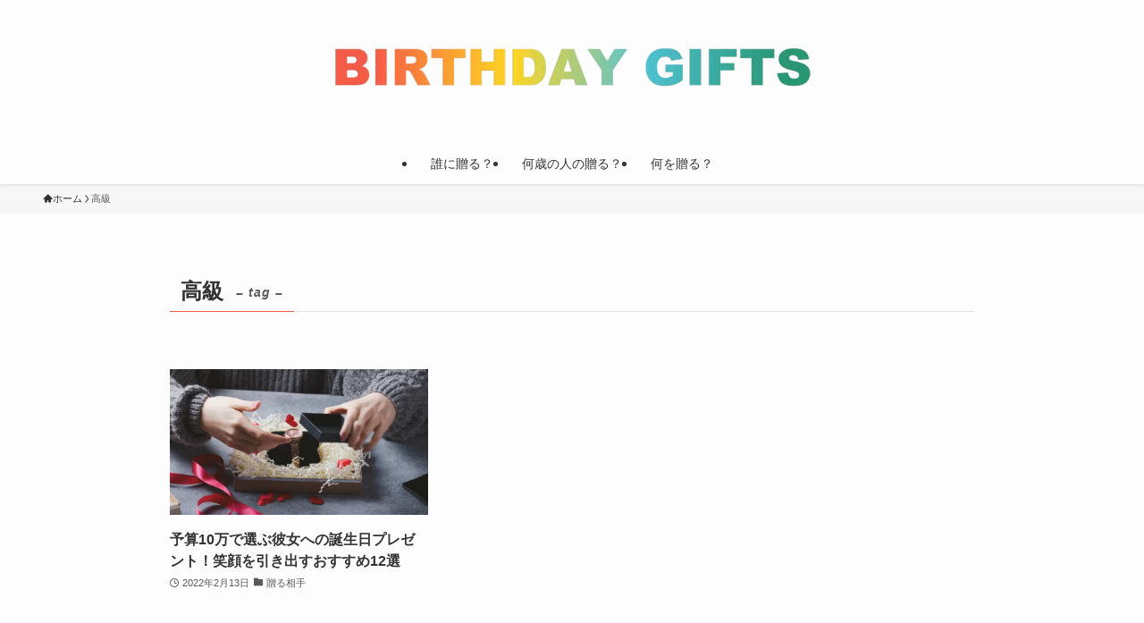

--- FILE ---
content_type: text/html; charset=utf-8
request_url: https://www.google.com/recaptcha/api2/aframe
body_size: 267
content:
<!DOCTYPE HTML><html><head><meta http-equiv="content-type" content="text/html; charset=UTF-8"></head><body><script nonce="pqqc_N1d9mYD0NE0088ZNQ">/** Anti-fraud and anti-abuse applications only. See google.com/recaptcha */ try{var clients={'sodar':'https://pagead2.googlesyndication.com/pagead/sodar?'};window.addEventListener("message",function(a){try{if(a.source===window.parent){var b=JSON.parse(a.data);var c=clients[b['id']];if(c){var d=document.createElement('img');d.src=c+b['params']+'&rc='+(localStorage.getItem("rc::a")?sessionStorage.getItem("rc::b"):"");window.document.body.appendChild(d);sessionStorage.setItem("rc::e",parseInt(sessionStorage.getItem("rc::e")||0)+1);localStorage.setItem("rc::h",'1768973559076');}}}catch(b){}});window.parent.postMessage("_grecaptcha_ready", "*");}catch(b){}</script></body></html>

--- FILE ---
content_type: application/javascript; charset=UTF-8
request_url: https://birthday-gifts.jp/wp-content/cache/autoptimize/js/autoptimize_single_921258cbb718b01d7e456b60d4630e1a.js
body_size: 5729
content:
var qahmz=qahmz||{};qahmz.initBehData=false;qahmz.readersName=null;qahmz.readersBodyIndex=0;qahmz.rawName=null;qahmz.speedMsec=0;qahmz.qa_id=null;qahmz.isFailAjax=false;qahmz.initWinW=window.innerWidth;qahmz.initWinH=window.innerHeight;qahmz.ajaxurl=qahmz.ajaxurl||"https://birthday-gifts.jp/wp-content/plugins/qa-heatmap-analytics/qahm-ajax.php";qahmz.tracking_hash=qahmz.tracking_hash||"b8d230f84787cbbf";qahmz.maxinitRetries=10;qahmz.initRetryInterval=3000;qahmz.updateMsecFailed=false;qahmz.qa_id=null;qahmz.isRejectCookie=qahmz.cookieMode;qahmz.supportsBeforeUnloadAndSendBeacon=false;qahmz.supportsBeforeUnload=false;qahmz.supportsSendBeacon=false;qahmz.log=function(msg){if(!qahmz.debug){return;}
console.groupCollapsed(msg);console.trace();console.groupEnd();};qahmz.log_ajax_error=function(jqXHR,textStatus,errorThrown){console.groupCollapsed('ajax error');console.log('jqXHR       : '+jqXHR.status);console.log('textStatus  : '+textStatus);console.log('errorThrown : '+errorThrown.message);console.trace();console.groupEnd();};qahmz.isEnableCookie=function(){document.cookie='y';if(document.cookie===''){return false;}else{return true;}};qahmz.getCookieArray=function(){var arr=new Array();if(document.cookie!==''){var tmp=document.cookie.split('; ');for(var i=0;i<tmp.length;i++){var data=tmp[i].split('=');arr[data[0]]=decodeURIComponent(data[1]);}}
return arr;};qahmz.setCookie=function(cookie_name,value){let name=cookie_name+"=";let expires=new Date();expires.setTime(expires.getTime()+60*60*24*365*2*1000);let cookie_value=name+value.toString()+";expires="+expires.toUTCString()+";path=/";if(qahmz.xdm&&qahmz.xdm!==""){cookie_value+=";domain=."+qahmz.xdm;}
document.cookie=cookie_value;}
qahmz.getCookie=function(cookie_name){let cookie_ary=qahmz.getCookieArray();if(cookie_ary[cookie_name]){return cookie_ary[cookie_name];}
return false;}
qahmz.deleteCookie=function(cookie_name){let name=cookie_name+"=";document.cookie=name+";expires=Thu, 01 Jan 1970 00:00:00 UTC;path=/";if(qahmz.xdm&&qahmz.xdm!==""){document.cookie=name+";expires=Thu, 01 Jan 1970 00:00:00 UTC;path=/;domain=."+qahmz.xdm;}}
qahmz.getQaidfromCookie=function(){let qa_id_obj={value:'',is_new_user:0};let cookie_ary=qahmz.getCookieArray();if(cookie_ary["qa_id_z"]){qa_id_obj.value=cookie_ary["qa_id_z"];qa_id_obj.is_new_user=0;}else{qa_id_obj.is_new_user=1;}
return qa_id_obj;}
qahmz.setQaid=function(){if(!qahmz.qa_id){return false;}
qahmz.setCookie("qa_id_z",qahmz.qa_id);return true;}
qahmz.updateQaidCookie=function(){if(!qahmz.cookieMode){qahmz.isRejectCookie=false;return;}
if(!qahmz.cookieConsentObject){qahmz.deleteCookie("qa_id_z");qahmz.deleteCookie("qa_cookieConsent");qahmz.isRejectCookie=true;return;}
if(qahmz.getCookie("qa_cookieConsent")=="true"){qahmz.setQaid();qahmz.isRejectCookie=false;}else{qahmz.deleteCookie("qa_id_z");qahmz.deleteCookie("qa_cookieConsent");qahmz.isRejectCookie=true;}}
qahmz.updateQaidCookie();qahmz.init=function(){try{if(!qahmz.isEnableCookie()&&!qahmz.cookieMode){throw new Error('qa: Measurement failed because cookie is invalid.');}
qahmz.xhr=new XMLHttpRequest();let qa_id_obj=qahmz.getQaidfromCookie();let sendStr='action=init_session_data';sendStr+='&tracking_hash='+encodeURIComponent(qahmz.tracking_hash);sendStr+='&url='+encodeURIComponent(location.href);sendStr+='&title='+encodeURIComponent(document.title);sendStr+='&referrer='+encodeURIComponent(document.referrer);sendStr+='&country='+encodeURIComponent((navigator.userLanguage||navigator.browserLanguage||navigator.language).substr(0,2));if(qa_id_obj.value!=''){sendStr+='&qa_id='+encodeURIComponent(qa_id_obj.value);}
sendStr+='&is_new_user='+encodeURIComponent(qa_id_obj.is_new_user);sendStr+='&tracking_id='+encodeURIComponent(qahmz.tracking_id);sendStr+='&is_reject='+encodeURIComponent(qahmz.isRejectCookie);qahmz.xhr.open('POST',qahmz.ajaxurl,true);qahmz.xhr.onload=function(){let data=JSON.parse(qahmz.xhr.response);if(data&&data.readers_name){qahmz.readersName=data.readers_name;qahmz.readersBodyIndex=data.readers_body_index;qahmz.rawName=data.raw_name;qahmz.qa_id=data.qa_id;if(!qahmz.cookieMode){qahmz.setQaid();}else{qahmz.updateQaidCookie();}
qahmz.initBehData=true;}else{throw new Error('qa: init failed. HttpStatus: '+qahmz.xhr.statusText);}}
qahmz.xhr.onerror=function(){if(qahmz.initBehData==false){qahmz.initRetry();}}
qahmz.xhr.setRequestHeader('Content-Type','application/x-www-form-urlencoded');qahmz.xhr.send(sendStr);}catch(e){console.error(e.message);}}
qahmz.initRetryCount=0;qahmz.initRetry=function(){if(qahmz.initRetryCount<qahmz.maxinitRetries){qahmz.initRetryCount++;console.log(`qa: Retrying init request after ${qahmz.initRetryInterval}ms... Attempt ${qahmz.initRetryCount}`);setTimeout(qahmz.init,qahmz.initRetryInterval);}else{console.error('qa: Maximum init retry attempts reached. Aborting.');}}
qahmz.init();qahmz.getMousePos=function(e){let posx=0;let posy=0;if(!e){e=window.event;}
if(e.pageX||e.pageY){posx=e.pageX;posy=e.pageY;}else if(e.clientX||e.clientY){posx=e.clientX+document.body.scrollLeft+document.documentElement.scrollLeft;posy=e.clientY+document.body.scrollTop+document.documentElement.scrollTop;}
return{x:posx,y:posy};};qahmz.isElementNode=function(obj){return obj&&obj.nodeType&&obj.nodeType===1;}
qahmz.getSiblingElemetsIndex=function(el,name){var index=1;var sib=el;while((sib=sib.previousElementSibling)){if(sib.nodeName.toLowerCase()===name){++index;}}
return index;};qahmz.getSelectorFromElement=function(el){var names=[];if(!qahmz.isElementNode(el)){return names;}
while(el.nodeType===Node.ELEMENT_NODE){var name=el.nodeName.toLowerCase();if(el.id){name+='#'+el.id;}
var index=qahmz.getSiblingElemetsIndex(el,name);if(1<index){name+=':nth-of-type('+index+')';}
names.unshift(name);el=el.parentNode;}
return names;};qahmz.getTransitionFromSelector=function(el){while(el.nodeType===Node.ELEMENT_NODE){if(el.href){return el.href;}
el=el.parentNode;}
return null;}
qahmz.trackingStarted=false;qahmz.trackingStart=function(){qahmz.trackingStarted=true;let docReadyDate=new Date();qahmz.speedMsec=docReadyDate.getTime()-qahmz.initDate.getTime();qahmz.startMoveBehavioralData=function(){if(qahmz.initBehData){qahmz.updateMsec();qahmz.moveBehavioralData();clearInterval(qahmz.startMoveIntervalId);}}
qahmz.startMoveIntervalId=setInterval(qahmz.startMoveBehavioralData,10);}
document.addEventListener("DOMContentLoaded",function(){if(!qahmz.trackingStarted){qahmz.trackingStart();}});if(qahmz.domloaded){if(!qahmz.trackingStarted){qahmz.trackingStart();}}
qahmz.updateMsec=function(){let sendStr='action=update_msec';sendStr+='&tracking_hash='+encodeURIComponent(qahmz.tracking_hash);sendStr+='&readers_name='+encodeURIComponent(qahmz.readersName);sendStr+='&readers_body_index='+encodeURIComponent(qahmz.readersBodyIndex);sendStr+='&speed_msec='+encodeURIComponent(qahmz.speedMsec);sendStr+='&url='+encodeURIComponent(location.href);sendStr+='&tracking_id='+encodeURIComponent(qahmz.tracking_id);let xhr=new XMLHttpRequest();xhr.open("POST",qahmz.ajaxurl,true);xhr.onreadystatechange=function(){if(xhr.readyState===4&&xhr.status===200){qahmz.updateMsecFailed=false;qahmz.log(qahmz.speedMsec);}else if(xhr.readyState===4&&xhr.status!==200){qahmz.updateMsecFailed=true;qahmz.log_ajax_error(xhr.responseText,xhr.status,xhr.statusText);}else{qahmz.updateMsecFailed=true;}};xhr.setRequestHeader('Content-Type','application/x-www-form-urlencoded');xhr.send(sendStr);}
qahmz.getTotalProcMilliSec=function(){let nowDate=new Date();let diffMilliSec=nowDate.getTime()-qahmz.focusDate.getTime();let totalMilliSec=qahmz.blurMilliSec+diffMilliSec;return totalMilliSec;}
qahmz.isOverTimeLimit=function(){return qahmz.getTotalProcMilliSec()>qahmz.limitMilliSec?true:false;}
qahmz.addPosData=function(){const siteBottomY=Math.max.apply(null,[document.body.clientHeight,document.body.scrollHeight,document.documentElement.scrollHeight,document.documentElement.clientHeight]);const dispCenterY=qahmz.scrollY()+(window.innerHeight/2);const dispBottomY=qahmz.scrollY()+window.innerHeight;let stayHeightIdx=0;if(dispCenterY>0){stayHeightIdx=Math.floor(dispCenterY/100);}
if(!qahmz.stayHeight[stayHeightIdx]){qahmz.stayHeight[stayHeightIdx]=0;}
qahmz.stayHeight[stayHeightIdx]++;if(!qahmz.isScrollMax&&(dispBottomY/siteBottomY)>0.99){qahmz.isScrollMax=true;}}
qahmz.scrollY=function(){let scroll_Y=document.documentElement.scrollTop||document.body.scrollTop;return scroll_Y;}
qahmz.sendBehavioralData=function(forceSend,isBeforeUnload){if(!forceSend&&qahmz.sendBehavNum>0){return;}
qahmz.sendBehavNum++;let isPos=false;let isClick=false;let isEvent=false;let isDLevent=false;isPos=true;if(qahmz.clickAry.length>0){isClick=true;}
if(qahmz.eventAry.length>0){isEvent=true;}
if(qahmz.dLeventAry.length>0){isDLevent=true;}
let data=new FormData();data.append('action','record_behavioral_data');data.append('tracking_hash',qahmz.tracking_hash);data.append('pos_ver',2);data.append('click_ver',2);data.append('event_ver',1);data.append('dlevent_ver',1);data.append('is_pos',isPos);data.append('is_click',isClick);data.append('is_event',isEvent);data.append('is_dLevent',isDLevent);data.append('raw_name',qahmz.rawName);data.append('readers_name',qahmz.readersName);data.append('ua',navigator.userAgent.toLowerCase());data.append('url',location.href);data.append('tracking_id',qahmz.tracking_id);data.append('init_window_w',qahmz.initWinW);data.append('init_window_h',qahmz.initWinH);data.append('stay_height',JSON.stringify(qahmz.stayHeight));data.append('is_scroll_max',qahmz.isScrollMax);data.append('click_ary',JSON.stringify(qahmz.clickAry));data.append('event_ary',JSON.stringify(qahmz.eventAry));data.append('dlevent_ary',JSON.stringify(qahmz.dLeventAry));data.append('is_reject',qahmz.isRejectCookie);if(isBeforeUnload){const byteSize=calculateFormDataSize(data);if(byteSize>64000){qahmz.log("行動データのサイズが64KBを超えています。sendBeaconで送信できません。");}else{const success=navigator.sendBeacon(qahmz.ajaxurl,data);if(success){qahmz.log("行動データを送信しました (sendBeacon)");qahmz.postBehavNum--;}}
function calculateFormDataSize(formData){let totalSize=0;formData.forEach((value,key)=>{if(value instanceof File){totalSize+=value.size;}else{totalSize+=new TextEncoder().encode(value).length;}
totalSize+=new TextEncoder().encode(key).length+1;});return totalSize;}}else{let xhr=new XMLHttpRequest();xhr.open("POST",qahmz.ajaxurl);xhr.onreadystatechange=function(){if(xhr.readyState===4){if(xhr.status===200){qahmz.log("行動データを送信しました (XMLHttpRequest)");}else{qahmz.log_ajax_error(xhr,xhr.statusText,xhr.response);qahmz.isFailAjax=true;}
qahmz.sendBehavNum--;}}
xhr.send(data);}}
qahmz.checkClickEvent=function(e){if(qahmz.isOverTimeLimit()||!document.hasFocus()){return;}
const selAry=qahmz.getSelectorFromElement(e.target);let findTagIdx=-1;for(let i=0,sLen=selAry.length;i<sLen;i++){for(let j=0,tLen=qahmz.clickTagAry.length;j<tLen;j++){if(selAry[i].indexOf(qahmz.clickTagAry[j])!==0){continue;}
if(selAry[i].length===qahmz.clickTagAry[j].length||selAry[i].indexOf(qahmz.clickTagAry[j]+'#')===0||selAry[i].indexOf(qahmz.clickTagAry[j]+':')===0){findTagIdx=j;break;}}
if(findTagIdx!==-1){break;}}
if(findTagIdx===-1){if(qahmz.isClickWait){return;}
qahmz.isClickWait=true;setTimeout(function(){qahmz.isClickWait=false;},300);}else{if(qahmz.clickWaitAry[findTagIdx]){return;}
qahmz.clickWaitAry[findTagIdx]=true;setTimeout(function(){qahmz.clickWaitAry[findTagIdx]=false;},300);}
const names=qahmz.getSelectorFromElement(e.target);const selName=names.join('>');const element=document.querySelector(selName);const rect=element.getBoundingClientRect();const selPos={top:rect.top+window.scrollY,left:rect.left+window.scrollX};const selTop=Math.round(selPos.top);const selLeft=Math.round(selPos.left);const mousePos=qahmz.getMousePos(e);const mouseX=Math.round(mousePos.x);const mouseY=Math.round(mousePos.y);const relX=mouseX-selLeft;const relY=mouseY-selTop;const eventSec=Math.round(qahmz.getTotalProcMilliSec()/1000);const elementText=e.target.textContent?e.target.textContent.trim().substring(0,100):'';const elementId=e.target.id||'';const elementClass=e.target.className||'';let elementDataAttr='';if(e.target.dataset){const dataAttrs=[];for(const key in e.target.dataset){if(e.target.dataset.hasOwnProperty(key)){dataAttrs.push(key+'='+e.target.dataset[key]);}}
elementDataAttr=dataAttrs.join(',').substring(0,200);}
let actionId=1;const tagName=e.target.tagName.toLowerCase();const type=e.target.type?e.target.type.toLowerCase():'';if(tagName==='input'&&type==='submit'){actionId=2;}else if(tagName==='a'){const href=e.target.href||'';if(href.startsWith('tel:')){actionId=3;}else if(href.startsWith('mailto:')){actionId=4;}}else if(tagName==='button'&&type==='submit'){actionId=2;}
const pageXPct=document.documentElement.scrollWidth>0?Math.round((mouseX/document.documentElement.scrollWidth)*100):0;const pageYPct=document.documentElement.scrollHeight>0?Math.round((mouseY/document.documentElement.scrollHeight)*100):0;let transition='';if('a'===qahmz.clickTagAry[findTagIdx]){transition=qahmz.getTransitionFromSelector(e.target);qahmz.clickAry.push([selName,relX,relY,transition,eventSec,elementText,elementId,elementClass,elementDataAttr,actionId,pageXPct,pageYPct]);}else{qahmz.clickAry.push([selName,relX,relY,'',eventSec,elementText,elementId,elementClass,elementDataAttr,actionId,pageXPct,pageYPct]);}
qahmz.log('click: '+qahmz.clickAry[qahmz.clickAry.length-1]);const clientX=Math.round(e.clientX);const clientY=Math.round(e.clientY);qahmz.eventAry.push(['c',qahmz.getTotalProcMilliSec(),clientX,clientY]);qahmz.log('event: '+qahmz.eventAry[qahmz.eventAry.length-1]);if(-1!==findTagIdx){qahmz.sendBehavioralData(true,false);}else{qahmz.sendBehavioralData(false,false);}}
qahmz.extractPointerData=function(target){const names=qahmz.getSelectorFromElement(target);const selName=names.join('>');const relX=0;const relY=0;return{selName:selName,relX:relX,relY:relY};}
qahmz.checkVideoEvent=function(e,param){let ecData=qahmz.extractPointerData(e.target);qahmz.clickAry.push([ecData.selName,ecData.relX,ecData.relY,param]);}
qahmz.checkFocusEvent=function(e,param){let ecData=qahmz.extractPointerData(e.target);qahmz.clickAry.push([ecData.selName,ecData.relX,ecData.relY,param]);}
qahmz.addEventListener=function(){document.querySelector("body").addEventListener("click",function(e){qahmz.checkClickEvent(e);});qahmz.setVideoListener=function(targetElem){targetElem.addEventListener('play',function(e){if(e.target.tagName==='VIDEO'){qahmz.checkVideoEvent(e,'p');}},true);targetElem.addEventListener('pause',function(e){if(e.target.tagName==='VIDEO'){qahmz.checkVideoEvent(e,'t');}},true);targetElem.addEventListener('ended',function(e){if(e.target.tagName==='VIDEO'){qahmz.checkVideoEvent(e,'t');}},true);}
qahmz.setFormFocusListener=function(targetElem){targetElem.addEventListener('focusin',function(e){if(e.target.tagName==='INPUT'||e.target.tagName==='TEXTAREA'){qahmz.checkFocusEvent(e,'i');}},true);targetElem.addEventListener('focusout',function(e){if(e.target.tagName==='INPUT'||e.target.tagName==='TEXTAREA'){qahmz.checkFocusEvent(e,'o');}},true);}
let observer=new MutationObserver(function(mutations){mutations.forEach(function(mutation){for(let i=0;i<mutation.addedNodes.length;i++){let newNode=mutation.addedNodes[i];if(newNode.nodeType===Node.ELEMENT_NODE){newNode.addEventListener("click",function(e){qahmz.checkClickEvent(e);});qahmz.setVideoListener(newNode);qahmz.setFormFocusListener(newNode);}}});});let bodyNode=document.querySelector("body");let observerConfig={childList:true,subtree:true};observer.observe(bodyNode,observerConfig);qahmz.setVideoListener(document.querySelector("body"));qahmz.setFormFocusListener(document.querySelector("body"));window.addEventListener("scroll",function(){if(qahmz.isOverTimeLimit()||!document.hasFocus()){return;}
qahmz.scrollTopCur=Math.round(qahmz.scrollY());qahmz.checkScrollEvent();});window.addEventListener("mousemove",function(e){if(qahmz.isOverTimeLimit()||!document.hasFocus()){return;}
qahmz.mouseXCur=Math.round(e.clientX);qahmz.mouseYCur=Math.round(e.clientY);qahmz.checkMouseMoveEvent();});window.addEventListener("resize",function(){if(qahmz.isOverTimeLimit()){return;}
if(qahmz.resizeId!==false){clearTimeout(qahmz.resizeId);}
qahmz.resizeId=setTimeout(function(){qahmz.eventAry.push(['r',qahmz.getTotalProcMilliSec(),window.innerWidth,window.innerHeight]);qahmz.log('event: '+qahmz.eventAry[qahmz.eventAry.length-1]);},300);});}
qahmz.checkScrollEvent=function(){if(qahmz.scrollTop!==qahmz.scrollTopCur&&!qahmz.isScrollWait){qahmz.addScrollEvent();}}
qahmz.addScrollEvent=function(){qahmz.isScrollWait=true;qahmz.scrollTop=qahmz.scrollTopCur;qahmz.eventAry.push(['s',qahmz.getTotalProcMilliSec(),qahmz.scrollTop]);qahmz.log('event: '+qahmz.eventAry[qahmz.eventAry.length-1]);setTimeout(function(){qahmz.isScrollWait=false;},300);}
qahmz.checkMouseMoveEvent=function(){if(qahmz.mouseX!==qahmz.mouseXCur||qahmz.mouseY!==qahmz.mouseYCur){if(!qahmz.isMouseMoveWait){qahmz.addMouseMoveEvent();}}}
qahmz.addMouseMoveEvent=function(){qahmz.isMouseMoveWait=true;qahmz.mouseX=qahmz.mouseXCur;qahmz.mouseY=qahmz.mouseYCur;qahmz.eventAry.push(['m',qahmz.getTotalProcMilliSec(),qahmz.mouseX,qahmz.mouseY]);qahmz.log('event: '+qahmz.eventAry[qahmz.eventAry.length-1]);setTimeout(function(){qahmz.isMouseMoveWait=false;},300);}
qahmz.monitorBehavioralData=function(){if(qahmz.isOverTimeLimit()){clearInterval(qahmz.monitorId);return;}
if(!document.hasFocus()){return;}
let totalMS=qahmz.getTotalProcMilliSec();qahmz.checkScrollEvent();qahmz.checkMouseMoveEvent();if((totalMS-qahmz.monitorPrevRun1000MS)>=1000){qahmz.monitorPrevRun1000MS=Math.floor(totalMS/1000)*1000;qahmz.addPosData();qahmz.updateQaidCookie();}
if((totalMS-qahmz.monitorPrevRun3000MS)>=qahmz.send_interval){qahmz.monitorPrevRun3000MS=Math.floor(totalMS/qahmz.send_interval)*qahmz.send_interval;if(!qahmz.isFailAjax){qahmz.sendBehavioralData(false,false);}}}
qahmz.moveBehavioralData=function(){qahmz.stayHeight=[];qahmz.limitMilliSec=1000*60*30;qahmz.focusDate=new Date();qahmz.blurMilliSec=0;qahmz.isScrollMax=false;qahmz.isClickWait=false;qahmz.clickAry=[];qahmz.eventAry=[];qahmz.dLeventAry=qahmz.dLeventAry||[];qahmz.isScrollWait=false;qahmz.isMouseMoveWait=false;qahmz.resizeId=false;qahmz.scrollTop=0;qahmz.scrollTopCur=Math.round(qahmz.scrollY());qahmz.mouseX=0;qahmz.mouseY=0;qahmz.mouseXCur=0;qahmz.mouseYCur=0;qahmz.monitorPrevRun1000MS=0;qahmz.monitorPrevRun3000MS=0;qahmz.sendBehavNum=0;qahmz.clickTagAry=['a','input','button','textarea'];qahmz.clickWaitAry=[false,false,false,false];window.addEventListener("focus",function(){qahmz.focusDate=new Date();});window.addEventListener("blur",function(){let nowDate=new Date();qahmz.blurMilliSec+=(nowDate.getTime()-qahmz.focusDate.getTime());});qahmz.monitorId=setInterval(qahmz.monitorBehavioralData,100);qahmz.addEventListener();qahmz.checkScrollEvent();return true;}
try{const tempUnloadEvent=(e)=>{qahmz.supportsBeforeUnload=true;if(typeof navigator.sendBeacon==="function"){qahmz.supportsSendBeacon=true;}};window.addEventListener("beforeunload",tempUnloadEvent);const event=new Event("beforeunload",{cancelable:true});window.dispatchEvent(event);window.removeEventListener("beforeunload",tempUnloadEvent);qahmz.supportsBeforeUnloadAndSendBeacon=qahmz.supportsBeforeUnload&&qahmz.supportsSendBeacon;if(qahmz.supportsBeforeUnloadAndSendBeacon){qahmz.log("beforeunload イベントの登録に成功しました。");}else{qahmz.log("beforeunload イベントの登録に失敗しました。");}}catch(error){qahmz.log("beforeunload イベントの登録に失敗しました。",error);}
if(qahmz.supportsBeforeUnloadAndSendBeacon){window.addEventListener("beforeunload",function(){if(qahmz.updateMsecFailed){let umdata=new URLSearchParams();umdata.append('action','update_msec');umdata.append('tracking_hash',qahmz.tracking_hash);umdata.append('readers_name',qahmz.readersName);umdata.append('readers_body_index',qahmz.readersBodyIndex);umdata.append('speed_msec',qahmz.speedMsec);umdata.append('url',location.href);umdata.append('tracking_id',qahmz.tracking_id);navigator.sendBeacon(qahmz.ajaxurl,umdata);}
qahmz.sendBehavioralData(false,true);});}
if(typeof window.dataLayer!=='undefined'){qahmz.dLvariables={};qahmz.gtmLoadEvents=['gtm.dom','gtm.load'];for(let i=0;i<window.dataLayer.length;i++){let obj=window.dataLayer[i];for(let key in obj){if(key!=='event'){qahmz.dLvariables[key]=obj[key];}else{if(qahmz.gtmLoadEvents.includes(obj[key])){if(!qahmz.trackingStarted){qahmz.trackingStart();}}}}}
const originalDataLayerPush=window.dataLayer.push.bind(window.dataLayer);Object.defineProperty(window.dataLayer,'push',{configurable:true,enumerable:true,value:function(){originalDataLayerPush(...arguments);try{let data=arguments[0];if(data&&data.hasOwnProperty('event')){if(typeof qahmz.dli!=='undefined'){let datakeys=Object.keys(data);let dataotherKeys=datakeys.filter(key=>key!=='event');if(dataotherKeys.length>0){let{event,...rest}=data;Object.assign(qahmz.dLvariables,rest);}
qahmz.datalayereventpushed(data.event,qahmz.dLvariables);qahmz.dLvariables={};}
if(qahmz.gtmLoadEvents.includes(data.event)){if(!qahmz.trackingStarted){qahmz.trackingStart();}}}else{Object.assign(qahmz.dLvariables,data);}}catch(error){console.error("An error occurred:",error.message);}}});}
qahmz.datalayereventpushed=function(eventname,data){let json=JSON.stringify(data);qahmz.dLeventAry=qahmz.dLeventAry||[];qahmz.dLeventAry.push([eventname,json]);}
var qahmz_pub=qahmz_pub||{};qahmz_pub.cookieConsent=function(agree){if(agree){qahmz.setCookie("qa_cookieConsent",agree);}else{qahmz.deleteCookie("qa_id_z");qahmz.deleteCookie("qa_cookieConsent");}}